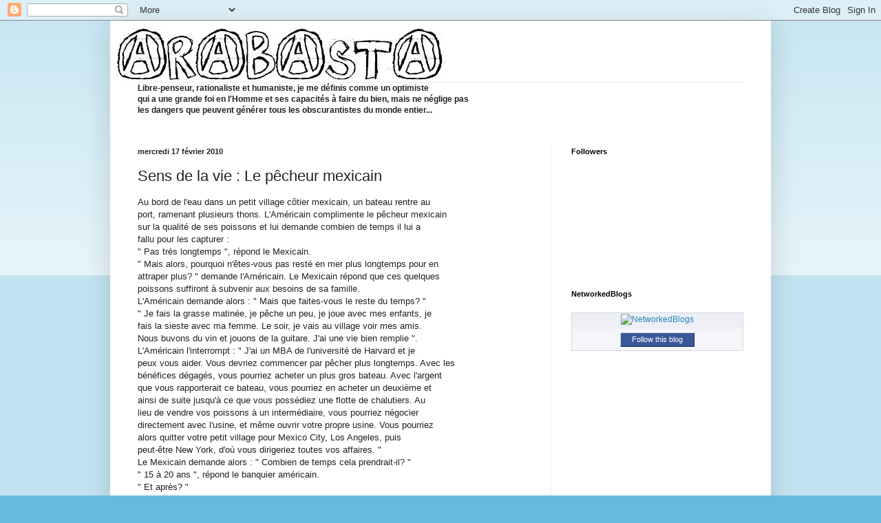

--- FILE ---
content_type: text/html; charset=UTF-8
request_url: https://arabasta1.blogspot.com/2010/02/sens-de-la-vie-le-pecheur-mexicain.html
body_size: 17701
content:
<!DOCTYPE html>
<html class='v2' dir='ltr' lang='fr'>
<head>
<link href='https://www.blogger.com/static/v1/widgets/335934321-css_bundle_v2.css' rel='stylesheet' type='text/css'/>
<meta content='width=1100' name='viewport'/>
<meta content='text/html; charset=UTF-8' http-equiv='Content-Type'/>
<meta content='blogger' name='generator'/>
<link href='https://arabasta1.blogspot.com/favicon.ico' rel='icon' type='image/x-icon'/>
<link href='http://arabasta1.blogspot.com/2010/02/sens-de-la-vie-le-pecheur-mexicain.html' rel='canonical'/>
<link rel="alternate" type="application/atom+xml" title="Arabasta - Atom" href="https://arabasta1.blogspot.com/feeds/posts/default" />
<link rel="alternate" type="application/rss+xml" title="Arabasta - RSS" href="https://arabasta1.blogspot.com/feeds/posts/default?alt=rss" />
<link rel="service.post" type="application/atom+xml" title="Arabasta - Atom" href="https://www.blogger.com/feeds/1030569101257889651/posts/default" />

<link rel="alternate" type="application/atom+xml" title="Arabasta - Atom" href="https://arabasta1.blogspot.com/feeds/9073377089088096000/comments/default" />
<!--Can't find substitution for tag [blog.ieCssRetrofitLinks]-->
<meta content='http://arabasta1.blogspot.com/2010/02/sens-de-la-vie-le-pecheur-mexicain.html' property='og:url'/>
<meta content='Sens de la vie : Le pêcheur mexicain' property='og:title'/>
<meta content='Au bord de l&#39;eau dans un petit village côtier mexicain, un bateau rentre au  port, ramenant plusieurs thons. L&#39;Américain complimente le pêch...' property='og:description'/>
<title>Arabasta: Sens de la vie : Le pêcheur mexicain</title>
<style id='page-skin-1' type='text/css'><!--
/*
-----------------------------------------------
Blogger Template Style
Name:     Simple
Designer: Blogger
URL:      www.blogger.com
----------------------------------------------- */
/* Content
----------------------------------------------- */
body {
font: normal normal 12px Arial, Tahoma, Helvetica, FreeSans, sans-serif;
color: #222222;
background: #66bbdd none repeat scroll top left;
padding: 0 40px 40px 40px;
}
html body .region-inner {
min-width: 0;
max-width: 100%;
width: auto;
}
h2 {
font-size: 22px;
}
a:link {
text-decoration:none;
color: #2288bb;
}
a:visited {
text-decoration:none;
color: #888888;
}
a:hover {
text-decoration:underline;
color: #33aaff;
}
.body-fauxcolumn-outer .fauxcolumn-inner {
background: transparent url(https://resources.blogblog.com/blogblog/data/1kt/simple/body_gradient_tile_light.png) repeat scroll top left;
_background-image: none;
}
.body-fauxcolumn-outer .cap-top {
position: absolute;
z-index: 1;
height: 400px;
width: 100%;
}
.body-fauxcolumn-outer .cap-top .cap-left {
width: 100%;
background: transparent url(https://resources.blogblog.com/blogblog/data/1kt/simple/gradients_light.png) repeat-x scroll top left;
_background-image: none;
}
.content-outer {
-moz-box-shadow: 0 0 40px rgba(0, 0, 0, .15);
-webkit-box-shadow: 0 0 5px rgba(0, 0, 0, .15);
-goog-ms-box-shadow: 0 0 10px #333333;
box-shadow: 0 0 40px rgba(0, 0, 0, .15);
margin-bottom: 1px;
}
.content-inner {
padding: 10px 10px;
}
.content-inner {
background-color: #ffffff;
}
/* Header
----------------------------------------------- */
.header-outer {
background: transparent none repeat-x scroll 0 -400px;
_background-image: none;
}
.Header h1 {
font: normal normal 60px Arial, Tahoma, Helvetica, FreeSans, sans-serif;
color: #3399bb;
text-shadow: -1px -1px 1px rgba(0, 0, 0, .2);
}
.Header h1 a {
color: #3399bb;
}
.Header .description {
font-size: 140%;
color: #777777;
}
.header-inner .Header .titlewrapper {
padding: 22px 30px;
}
.header-inner .Header .descriptionwrapper {
padding: 0 30px;
}
/* Tabs
----------------------------------------------- */
.tabs-inner .section:first-child {
border-top: 1px solid #eeeeee;
}
.tabs-inner .section:first-child ul {
margin-top: -1px;
border-top: 1px solid #eeeeee;
border-left: 0 solid #eeeeee;
border-right: 0 solid #eeeeee;
}
.tabs-inner .widget ul {
background: #f5f5f5 url(https://resources.blogblog.com/blogblog/data/1kt/simple/gradients_light.png) repeat-x scroll 0 -800px;
_background-image: none;
border-bottom: 1px solid #eeeeee;
margin-top: 0;
margin-left: -30px;
margin-right: -30px;
}
.tabs-inner .widget li a {
display: inline-block;
padding: .6em 1em;
font: normal normal 14px Arial, Tahoma, Helvetica, FreeSans, sans-serif;
color: #999999;
border-left: 1px solid #ffffff;
border-right: 1px solid #eeeeee;
}
.tabs-inner .widget li:first-child a {
border-left: none;
}
.tabs-inner .widget li.selected a, .tabs-inner .widget li a:hover {
color: #000000;
background-color: #eeeeee;
text-decoration: none;
}
/* Columns
----------------------------------------------- */
.main-outer {
border-top: 0 solid #eeeeee;
}
.fauxcolumn-left-outer .fauxcolumn-inner {
border-right: 1px solid #eeeeee;
}
.fauxcolumn-right-outer .fauxcolumn-inner {
border-left: 1px solid #eeeeee;
}
/* Headings
----------------------------------------------- */
div.widget > h2,
div.widget h2.title {
margin: 0 0 1em 0;
font: normal bold 11px Arial, Tahoma, Helvetica, FreeSans, sans-serif;
color: #000000;
}
/* Widgets
----------------------------------------------- */
.widget .zippy {
color: #999999;
text-shadow: 2px 2px 1px rgba(0, 0, 0, .1);
}
.widget .popular-posts ul {
list-style: none;
}
/* Posts
----------------------------------------------- */
h2.date-header {
font: normal bold 11px Arial, Tahoma, Helvetica, FreeSans, sans-serif;
}
.date-header span {
background-color: transparent;
color: #222222;
padding: inherit;
letter-spacing: inherit;
margin: inherit;
}
.main-inner {
padding-top: 30px;
padding-bottom: 30px;
}
.main-inner .column-center-inner {
padding: 0 15px;
}
.main-inner .column-center-inner .section {
margin: 0 15px;
}
.post {
margin: 0 0 25px 0;
}
h3.post-title, .comments h4 {
font: normal normal 22px Arial, Tahoma, Helvetica, FreeSans, sans-serif;
margin: .75em 0 0;
}
.post-body {
font-size: 110%;
line-height: 1.4;
position: relative;
}
.post-body img, .post-body .tr-caption-container, .Profile img, .Image img,
.BlogList .item-thumbnail img {
padding: 2px;
background: #ffffff;
border: 1px solid #eeeeee;
-moz-box-shadow: 1px 1px 5px rgba(0, 0, 0, .1);
-webkit-box-shadow: 1px 1px 5px rgba(0, 0, 0, .1);
box-shadow: 1px 1px 5px rgba(0, 0, 0, .1);
}
.post-body img, .post-body .tr-caption-container {
padding: 5px;
}
.post-body .tr-caption-container {
color: #222222;
}
.post-body .tr-caption-container img {
padding: 0;
background: transparent;
border: none;
-moz-box-shadow: 0 0 0 rgba(0, 0, 0, .1);
-webkit-box-shadow: 0 0 0 rgba(0, 0, 0, .1);
box-shadow: 0 0 0 rgba(0, 0, 0, .1);
}
.post-header {
margin: 0 0 1.5em;
line-height: 1.6;
font-size: 90%;
}
.post-footer {
margin: 20px -2px 0;
padding: 5px 10px;
color: #666666;
background-color: #f9f9f9;
border-bottom: 1px solid #eeeeee;
line-height: 1.6;
font-size: 90%;
}
#comments .comment-author {
padding-top: 1.5em;
border-top: 1px solid #eeeeee;
background-position: 0 1.5em;
}
#comments .comment-author:first-child {
padding-top: 0;
border-top: none;
}
.avatar-image-container {
margin: .2em 0 0;
}
#comments .avatar-image-container img {
border: 1px solid #eeeeee;
}
/* Comments
----------------------------------------------- */
.comments .comments-content .icon.blog-author {
background-repeat: no-repeat;
background-image: url([data-uri]);
}
.comments .comments-content .loadmore a {
border-top: 1px solid #999999;
border-bottom: 1px solid #999999;
}
.comments .comment-thread.inline-thread {
background-color: #f9f9f9;
}
.comments .continue {
border-top: 2px solid #999999;
}
/* Accents
---------------------------------------------- */
.section-columns td.columns-cell {
border-left: 1px solid #eeeeee;
}
.blog-pager {
background: transparent none no-repeat scroll top center;
}
.blog-pager-older-link, .home-link,
.blog-pager-newer-link {
background-color: #ffffff;
padding: 5px;
}
.footer-outer {
border-top: 0 dashed #bbbbbb;
}
/* Mobile
----------------------------------------------- */
body.mobile  {
background-size: auto;
}
.mobile .body-fauxcolumn-outer {
background: transparent none repeat scroll top left;
}
.mobile .body-fauxcolumn-outer .cap-top {
background-size: 100% auto;
}
.mobile .content-outer {
-webkit-box-shadow: 0 0 3px rgba(0, 0, 0, .15);
box-shadow: 0 0 3px rgba(0, 0, 0, .15);
}
.mobile .tabs-inner .widget ul {
margin-left: 0;
margin-right: 0;
}
.mobile .post {
margin: 0;
}
.mobile .main-inner .column-center-inner .section {
margin: 0;
}
.mobile .date-header span {
padding: 0.1em 10px;
margin: 0 -10px;
}
.mobile h3.post-title {
margin: 0;
}
.mobile .blog-pager {
background: transparent none no-repeat scroll top center;
}
.mobile .footer-outer {
border-top: none;
}
.mobile .main-inner, .mobile .footer-inner {
background-color: #ffffff;
}
.mobile-index-contents {
color: #222222;
}
.mobile-link-button {
background-color: #2288bb;
}
.mobile-link-button a:link, .mobile-link-button a:visited {
color: #ffffff;
}
.mobile .tabs-inner .section:first-child {
border-top: none;
}
.mobile .tabs-inner .PageList .widget-content {
background-color: #eeeeee;
color: #000000;
border-top: 1px solid #eeeeee;
border-bottom: 1px solid #eeeeee;
}
.mobile .tabs-inner .PageList .widget-content .pagelist-arrow {
border-left: 1px solid #eeeeee;
}

--></style>
<style id='template-skin-1' type='text/css'><!--
body {
min-width: 960px;
}
.content-outer, .content-fauxcolumn-outer, .region-inner {
min-width: 960px;
max-width: 960px;
_width: 960px;
}
.main-inner .columns {
padding-left: 0;
padding-right: 310px;
}
.main-inner .fauxcolumn-center-outer {
left: 0;
right: 310px;
/* IE6 does not respect left and right together */
_width: expression(this.parentNode.offsetWidth -
parseInt("0") -
parseInt("310px") + 'px');
}
.main-inner .fauxcolumn-left-outer {
width: 0;
}
.main-inner .fauxcolumn-right-outer {
width: 310px;
}
.main-inner .column-left-outer {
width: 0;
right: 100%;
margin-left: -0;
}
.main-inner .column-right-outer {
width: 310px;
margin-right: -310px;
}
#layout {
min-width: 0;
}
#layout .content-outer {
min-width: 0;
width: 800px;
}
#layout .region-inner {
min-width: 0;
width: auto;
}
body#layout div.add_widget {
padding: 8px;
}
body#layout div.add_widget a {
margin-left: 32px;
}
--></style>
<link href='https://www.blogger.com/dyn-css/authorization.css?targetBlogID=1030569101257889651&amp;zx=83a6149f-a552-4464-a6fd-08afcd64521e' media='none' onload='if(media!=&#39;all&#39;)media=&#39;all&#39;' rel='stylesheet'/><noscript><link href='https://www.blogger.com/dyn-css/authorization.css?targetBlogID=1030569101257889651&amp;zx=83a6149f-a552-4464-a6fd-08afcd64521e' rel='stylesheet'/></noscript>
<meta name='google-adsense-platform-account' content='ca-host-pub-1556223355139109'/>
<meta name='google-adsense-platform-domain' content='blogspot.com'/>

</head>
<body class='loading variant-pale'>
<div class='navbar section' id='navbar' name='Navbar'><div class='widget Navbar' data-version='1' id='Navbar1'><script type="text/javascript">
    function setAttributeOnload(object, attribute, val) {
      if(window.addEventListener) {
        window.addEventListener('load',
          function(){ object[attribute] = val; }, false);
      } else {
        window.attachEvent('onload', function(){ object[attribute] = val; });
      }
    }
  </script>
<div id="navbar-iframe-container"></div>
<script type="text/javascript" src="https://apis.google.com/js/platform.js"></script>
<script type="text/javascript">
      gapi.load("gapi.iframes:gapi.iframes.style.bubble", function() {
        if (gapi.iframes && gapi.iframes.getContext) {
          gapi.iframes.getContext().openChild({
              url: 'https://www.blogger.com/navbar/1030569101257889651?po\x3d9073377089088096000\x26origin\x3dhttps://arabasta1.blogspot.com',
              where: document.getElementById("navbar-iframe-container"),
              id: "navbar-iframe"
          });
        }
      });
    </script><script type="text/javascript">
(function() {
var script = document.createElement('script');
script.type = 'text/javascript';
script.src = '//pagead2.googlesyndication.com/pagead/js/google_top_exp.js';
var head = document.getElementsByTagName('head')[0];
if (head) {
head.appendChild(script);
}})();
</script>
</div></div>
<div class='body-fauxcolumns'>
<div class='fauxcolumn-outer body-fauxcolumn-outer'>
<div class='cap-top'>
<div class='cap-left'></div>
<div class='cap-right'></div>
</div>
<div class='fauxborder-left'>
<div class='fauxborder-right'></div>
<div class='fauxcolumn-inner'>
</div>
</div>
<div class='cap-bottom'>
<div class='cap-left'></div>
<div class='cap-right'></div>
</div>
</div>
</div>
<div class='content'>
<div class='content-fauxcolumns'>
<div class='fauxcolumn-outer content-fauxcolumn-outer'>
<div class='cap-top'>
<div class='cap-left'></div>
<div class='cap-right'></div>
</div>
<div class='fauxborder-left'>
<div class='fauxborder-right'></div>
<div class='fauxcolumn-inner'>
</div>
</div>
<div class='cap-bottom'>
<div class='cap-left'></div>
<div class='cap-right'></div>
</div>
</div>
</div>
<div class='content-outer'>
<div class='content-cap-top cap-top'>
<div class='cap-left'></div>
<div class='cap-right'></div>
</div>
<div class='fauxborder-left content-fauxborder-left'>
<div class='fauxborder-right content-fauxborder-right'></div>
<div class='content-inner'>
<header>
<div class='header-outer'>
<div class='header-cap-top cap-top'>
<div class='cap-left'></div>
<div class='cap-right'></div>
</div>
<div class='fauxborder-left header-fauxborder-left'>
<div class='fauxborder-right header-fauxborder-right'></div>
<div class='region-inner header-inner'>
<div class='header section' id='header' name='En-tête'><div class='widget Header' data-version='1' id='Header1'>
<div id='header-inner'>
<a href='https://arabasta1.blogspot.com/' style='display: block'>
<img alt='Arabasta' height='79px; ' id='Header1_headerimg' src='https://blogger.googleusercontent.com/img/b/R29vZ2xl/AVvXsEiTz3a9KEhL0aHcC2TRSXtNFsGT6ZXon0aFKEb-lRnMTL570epqYLKPcT6I0M_e3sKDubqgazMbIO8WkT6ryszMvJfxvLGTksCVH9Qp4jkVqBF0qlbCgdTnh_K0x2OP-ikPs6BkG3d0ql_U/s1600/babasta.jpg' style='display: block' width='477px; '/>
</a>
</div>
</div></div>
</div>
</div>
<div class='header-cap-bottom cap-bottom'>
<div class='cap-left'></div>
<div class='cap-right'></div>
</div>
</div>
</header>
<div class='tabs-outer'>
<div class='tabs-cap-top cap-top'>
<div class='cap-left'></div>
<div class='cap-right'></div>
</div>
<div class='fauxborder-left tabs-fauxborder-left'>
<div class='fauxborder-right tabs-fauxborder-right'></div>
<div class='region-inner tabs-inner'>
<div class='tabs section' id='crosscol' name='Toutes les colonnes'><div class='widget Text' data-version='1' id='Text1'>
<div class='widget-content'>
<span style="font-weight: bold;">Libre-penseur, rationaliste et humaniste, je me définis comme un optimiste<br/>qui a une grande foi en l'Homme et ses capacités à faire du bien, mais ne néglige pas<br/>les dangers que peuvent générer tous les obscurantistes du monde entier...<br/><br/></span>
</div>
<div class='clear'></div>
</div></div>
<div class='tabs no-items section' id='crosscol-overflow' name='Cross-Column 2'></div>
</div>
</div>
<div class='tabs-cap-bottom cap-bottom'>
<div class='cap-left'></div>
<div class='cap-right'></div>
</div>
</div>
<div class='main-outer'>
<div class='main-cap-top cap-top'>
<div class='cap-left'></div>
<div class='cap-right'></div>
</div>
<div class='fauxborder-left main-fauxborder-left'>
<div class='fauxborder-right main-fauxborder-right'></div>
<div class='region-inner main-inner'>
<div class='columns fauxcolumns'>
<div class='fauxcolumn-outer fauxcolumn-center-outer'>
<div class='cap-top'>
<div class='cap-left'></div>
<div class='cap-right'></div>
</div>
<div class='fauxborder-left'>
<div class='fauxborder-right'></div>
<div class='fauxcolumn-inner'>
</div>
</div>
<div class='cap-bottom'>
<div class='cap-left'></div>
<div class='cap-right'></div>
</div>
</div>
<div class='fauxcolumn-outer fauxcolumn-left-outer'>
<div class='cap-top'>
<div class='cap-left'></div>
<div class='cap-right'></div>
</div>
<div class='fauxborder-left'>
<div class='fauxborder-right'></div>
<div class='fauxcolumn-inner'>
</div>
</div>
<div class='cap-bottom'>
<div class='cap-left'></div>
<div class='cap-right'></div>
</div>
</div>
<div class='fauxcolumn-outer fauxcolumn-right-outer'>
<div class='cap-top'>
<div class='cap-left'></div>
<div class='cap-right'></div>
</div>
<div class='fauxborder-left'>
<div class='fauxborder-right'></div>
<div class='fauxcolumn-inner'>
</div>
</div>
<div class='cap-bottom'>
<div class='cap-left'></div>
<div class='cap-right'></div>
</div>
</div>
<!-- corrects IE6 width calculation -->
<div class='columns-inner'>
<div class='column-center-outer'>
<div class='column-center-inner'>
<div class='main section' id='main' name='Principal'><div class='widget Blog' data-version='1' id='Blog1'>
<div class='blog-posts hfeed'>

          <div class="date-outer">
        
<h2 class='date-header'><span>mercredi 17 février 2010</span></h2>

          <div class="date-posts">
        
<div class='post-outer'>
<div class='post hentry'>
<a name='9073377089088096000'></a>
<h3 class='post-title entry-title'>
Sens de la vie : Le pêcheur mexicain
</h3>
<div class='post-header'>
<div class='post-header-line-1'><span class='post-comment-link'>
</span>
</div>
</div>
<div class='post-body entry-content'>
Au bord de l'eau dans un petit village côtier mexicain, un bateau rentre au <br />
port, ramenant plusieurs thons. L'Américain complimente le pêcheur mexicain <br />
sur la qualité de ses poissons et lui demande combien de temps il lui a <br />
fallu pour les capturer : <br />
" Pas très longtemps ", répond le Mexicain. <br />
" Mais alors, pourquoi n'êtes-vous pas resté en mer plus longtemps pour en <br />
attraper plus? " demande l'Américain. Le Mexicain répond que ces quelques <br />
poissons suffiront à subvenir aux besoins de sa famille. <br />
L'Américain demande alors : " Mais que faites-vous le reste du temps? " <br />
" Je fais la grasse matinée, je pêche un peu, je joue avec mes enfants, je <br />
fais la sieste avec ma femme. Le soir, je vais au village voir mes amis. <br />
Nous buvons du vin et jouons de la guitare. J'ai une vie bien remplie ". <br />
L'Américain l'interrompt : " J'ai un MBA de l'université de Harvard et je <br />
peux vous aider. Vous devriez commencer par pêcher plus longtemps. Avec les <br />
bénéfices dégagés, vous pourriez acheter un plus gros bateau. Avec l'argent <br />
que vous rapporterait ce bateau, vous pourriez en acheter un deuxième et <br />
ainsi de suite jusqu'à ce que vous possédiez une flotte de chalutiers. Au <br />
lieu de vendre vos poissons à un intermédiaire, vous pourriez négocier <br />
directement avec l'usine, et même ouvrir votre propre usine. Vous pourriez <br />
alors quitter votre petit village pour Mexico City,  Los Angeles, puis <br />
peut-être New York, d'où vous dirigeriez toutes vos affaires. " <br />
Le Mexicain demande alors : " Combien de temps cela prendrait-il? " <br />
" 15 à 20 ans ", répond le banquier américain. <br />
" Et après? " <br />
" Après, c'est là que ça devient intéressant ", répond l'Américain en riant. <br />
" Quand le moment sera venu, vous pourrez introduire votre société en bourse <br />
et vous gagnerez des millions ". <br />
" Des millions? Mais après? " <br />
" Après, vous pourrez prendre votre retraite, habiter dans un petit village <br />
côtier, faire la grasse matinée, jouer avec vos petits-enfants, pêcher un <br />
peu, faire la sieste avec votre femme et passer vos soirées à boire et à <br />
jouer de la guitare avec vos amis. "<br />
<br />
<div class="auteur">         auteur : anonyme        </div>
<iframe allowtransparency='true' frameborder='0' scrolling='no' src='http://www.facebook.com/plugins/like.php?href=https://arabasta1.blogspot.com/2010/02/sens-de-la-vie-le-pecheur-mexicain.html&layout=standard&show_faces=true&width=500&action=like&font=arial&colorscheme=light' style='border: medium none; height: 30px; overflow: hidden; width: 450px;'></iframe>
<div style='clear: both;'></div>
</div>
<div class='post-footer'>
<div class='post-footer-line post-footer-line-1'><span class='post-author vcard'>
Publié par
<span class='fn'>Arabasta</span>
</span>
<span class='post-timestamp'>
à
<a class='timestamp-link' href='https://arabasta1.blogspot.com/2010/02/sens-de-la-vie-le-pecheur-mexicain.html' rel='bookmark' title='permanent link'><abbr class='published' title='2010-02-17T03:01:00-08:00'>03:01</abbr></a>
</span>
<span class='post-icons'>
<span class='item-control blog-admin pid-1776659865'>
<a href='https://www.blogger.com/post-edit.g?blogID=1030569101257889651&postID=9073377089088096000&from=pencil' title='Modifier l&#39;article'>
<img alt='' class='icon-action' height='18' src='https://resources.blogblog.com/img/icon18_edit_allbkg.gif' width='18'/>
</a>
</span>
</span>
<span class='post-labels'>
Libellés :
<a href='https://arabasta1.blogspot.com/search/label/bonheur' rel='tag'>bonheur</a>,
<a href='https://arabasta1.blogspot.com/search/label/pens%C3%A9e' rel='tag'>pensée</a>,
<a href='https://arabasta1.blogspot.com/search/label/vu%20sur%20le%20net' rel='tag'>vu sur le net</a>
</span>
<div class='post-share-buttons'>
<a class='goog-inline-block share-button sb-email' href='https://www.blogger.com/share-post.g?blogID=1030569101257889651&postID=9073377089088096000&target=email' target='_blank' title='Envoyer par e-mail'><span class='share-button-link-text'>Envoyer par e-mail</span></a><a class='goog-inline-block share-button sb-blog' href='https://www.blogger.com/share-post.g?blogID=1030569101257889651&postID=9073377089088096000&target=blog' onclick='window.open(this.href, "_blank", "height=270,width=475"); return false;' target='_blank' title='BlogThis!'><span class='share-button-link-text'>BlogThis!</span></a><a class='goog-inline-block share-button sb-twitter' href='https://www.blogger.com/share-post.g?blogID=1030569101257889651&postID=9073377089088096000&target=twitter' target='_blank' title='Partager sur X'><span class='share-button-link-text'>Partager sur X</span></a><a class='goog-inline-block share-button sb-facebook' href='https://www.blogger.com/share-post.g?blogID=1030569101257889651&postID=9073377089088096000&target=facebook' onclick='window.open(this.href, "_blank", "height=430,width=640"); return false;' target='_blank' title='Partager sur Facebook'><span class='share-button-link-text'>Partager sur Facebook</span></a><a class='goog-inline-block share-button sb-pinterest' href='https://www.blogger.com/share-post.g?blogID=1030569101257889651&postID=9073377089088096000&target=pinterest' target='_blank' title='Partager sur Pinterest'><span class='share-button-link-text'>Partager sur Pinterest</span></a>
</div>
</div>
<div class='post-footer-line post-footer-line-2'><span class='reaction-buttons'>
</span>
</div>
<div class='post-footer-line post-footer-line-3'></div>
</div>
</div>
<div class='comments' id='comments'>
<a name='comments'></a>
<h4>5&#160;commentaires:</h4>
<div class='comments-content'>
<script async='async' src='' type='text/javascript'></script>
<script type='text/javascript'>
    (function() {
      var items = null;
      var msgs = null;
      var config = {};

// <![CDATA[
      var cursor = null;
      if (items && items.length > 0) {
        cursor = parseInt(items[items.length - 1].timestamp) + 1;
      }

      var bodyFromEntry = function(entry) {
        var text = (entry &&
                    ((entry.content && entry.content.$t) ||
                     (entry.summary && entry.summary.$t))) ||
            '';
        if (entry && entry.gd$extendedProperty) {
          for (var k in entry.gd$extendedProperty) {
            if (entry.gd$extendedProperty[k].name == 'blogger.contentRemoved') {
              return '<span class="deleted-comment">' + text + '</span>';
            }
          }
        }
        return text;
      }

      var parse = function(data) {
        cursor = null;
        var comments = [];
        if (data && data.feed && data.feed.entry) {
          for (var i = 0, entry; entry = data.feed.entry[i]; i++) {
            var comment = {};
            // comment ID, parsed out of the original id format
            var id = /blog-(\d+).post-(\d+)/.exec(entry.id.$t);
            comment.id = id ? id[2] : null;
            comment.body = bodyFromEntry(entry);
            comment.timestamp = Date.parse(entry.published.$t) + '';
            if (entry.author && entry.author.constructor === Array) {
              var auth = entry.author[0];
              if (auth) {
                comment.author = {
                  name: (auth.name ? auth.name.$t : undefined),
                  profileUrl: (auth.uri ? auth.uri.$t : undefined),
                  avatarUrl: (auth.gd$image ? auth.gd$image.src : undefined)
                };
              }
            }
            if (entry.link) {
              if (entry.link[2]) {
                comment.link = comment.permalink = entry.link[2].href;
              }
              if (entry.link[3]) {
                var pid = /.*comments\/default\/(\d+)\?.*/.exec(entry.link[3].href);
                if (pid && pid[1]) {
                  comment.parentId = pid[1];
                }
              }
            }
            comment.deleteclass = 'item-control blog-admin';
            if (entry.gd$extendedProperty) {
              for (var k in entry.gd$extendedProperty) {
                if (entry.gd$extendedProperty[k].name == 'blogger.itemClass') {
                  comment.deleteclass += ' ' + entry.gd$extendedProperty[k].value;
                } else if (entry.gd$extendedProperty[k].name == 'blogger.displayTime') {
                  comment.displayTime = entry.gd$extendedProperty[k].value;
                }
              }
            }
            comments.push(comment);
          }
        }
        return comments;
      };

      var paginator = function(callback) {
        if (hasMore()) {
          var url = config.feed + '?alt=json&v=2&orderby=published&reverse=false&max-results=50';
          if (cursor) {
            url += '&published-min=' + new Date(cursor).toISOString();
          }
          window.bloggercomments = function(data) {
            var parsed = parse(data);
            cursor = parsed.length < 50 ? null
                : parseInt(parsed[parsed.length - 1].timestamp) + 1
            callback(parsed);
            window.bloggercomments = null;
          }
          url += '&callback=bloggercomments';
          var script = document.createElement('script');
          script.type = 'text/javascript';
          script.src = url;
          document.getElementsByTagName('head')[0].appendChild(script);
        }
      };
      var hasMore = function() {
        return !!cursor;
      };
      var getMeta = function(key, comment) {
        if ('iswriter' == key) {
          var matches = !!comment.author
              && comment.author.name == config.authorName
              && comment.author.profileUrl == config.authorUrl;
          return matches ? 'true' : '';
        } else if ('deletelink' == key) {
          return config.baseUri + '/comment/delete/'
               + config.blogId + '/' + comment.id;
        } else if ('deleteclass' == key) {
          return comment.deleteclass;
        }
        return '';
      };

      var replybox = null;
      var replyUrlParts = null;
      var replyParent = undefined;

      var onReply = function(commentId, domId) {
        if (replybox == null) {
          // lazily cache replybox, and adjust to suit this style:
          replybox = document.getElementById('comment-editor');
          if (replybox != null) {
            replybox.height = '250px';
            replybox.style.display = 'block';
            replyUrlParts = replybox.src.split('#');
          }
        }
        if (replybox && (commentId !== replyParent)) {
          replybox.src = '';
          document.getElementById(domId).insertBefore(replybox, null);
          replybox.src = replyUrlParts[0]
              + (commentId ? '&parentID=' + commentId : '')
              + '#' + replyUrlParts[1];
          replyParent = commentId;
        }
      };

      var hash = (window.location.hash || '#').substring(1);
      var startThread, targetComment;
      if (/^comment-form_/.test(hash)) {
        startThread = hash.substring('comment-form_'.length);
      } else if (/^c[0-9]+$/.test(hash)) {
        targetComment = hash.substring(1);
      }

      // Configure commenting API:
      var configJso = {
        'maxDepth': config.maxThreadDepth
      };
      var provider = {
        'id': config.postId,
        'data': items,
        'loadNext': paginator,
        'hasMore': hasMore,
        'getMeta': getMeta,
        'onReply': onReply,
        'rendered': true,
        'initComment': targetComment,
        'initReplyThread': startThread,
        'config': configJso,
        'messages': msgs
      };

      var render = function() {
        if (window.goog && window.goog.comments) {
          var holder = document.getElementById('comment-holder');
          window.goog.comments.render(holder, provider);
        }
      };

      // render now, or queue to render when library loads:
      if (window.goog && window.goog.comments) {
        render();
      } else {
        window.goog = window.goog || {};
        window.goog.comments = window.goog.comments || {};
        window.goog.comments.loadQueue = window.goog.comments.loadQueue || [];
        window.goog.comments.loadQueue.push(render);
      }
    })();
// ]]>
  </script>
<div id='comment-holder'>
<div class="comment-thread toplevel-thread"><ol id="top-ra"><li class="comment" id="c7470116344926044588"><div class="avatar-image-container"><img src="//resources.blogblog.com/img/blank.gif" alt=""/></div><div class="comment-block"><div class="comment-header"><cite class="user"><a href="http://coeos.wordpress.com" rel="nofollow">coeos</a></cite><span class="icon user "></span><span class="datetime secondary-text"><a rel="nofollow" href="https://arabasta1.blogspot.com/2010/02/sens-de-la-vie-le-pecheur-mexicain.html?showComment=1266412641122#c7470116344926044588">mer. févr. 17, 05:17:00 AM 2010</a></span></div><p class="comment-content">Merci beaucoup pour l&#39;histoire. Tout est dit!</p><span class="comment-actions secondary-text"><a class="comment-reply" target="_self" data-comment-id="7470116344926044588">Répondre</a><span class="item-control blog-admin blog-admin pid-1064717918"><a target="_self" href="https://www.blogger.com/comment/delete/1030569101257889651/7470116344926044588">Supprimer</a></span></span></div><div class="comment-replies"><div id="c7470116344926044588-rt" class="comment-thread inline-thread hidden"><span class="thread-toggle thread-expanded"><span class="thread-arrow"></span><span class="thread-count"><a target="_self">Réponses</a></span></span><ol id="c7470116344926044588-ra" class="thread-chrome thread-expanded"><div></div><div id="c7470116344926044588-continue" class="continue"><a class="comment-reply" target="_self" data-comment-id="7470116344926044588">Répondre</a></div></ol></div></div><div class="comment-replybox-single" id="c7470116344926044588-ce"></div></li><li class="comment" id="c5502599564293812466"><div class="avatar-image-container"><img src="//blogger.googleusercontent.com/img/b/R29vZ2xl/AVvXsEikuaAaPNOu-ricQVJFzY_FYgYOrqWHkfYA4TwUXTGdsl18nWBYnO5jKunDiaRRnDppTlvS2Gx-SvetGO-SqVOOmXhtWRujocI9-RB9kGDvmy6PjGm5MM8UJfsUdboMKVo/s45-c/cigarette.jpg" alt=""/></div><div class="comment-block"><div class="comment-header"><cite class="user"><a href="https://www.blogger.com/profile/07160633614152983214" rel="nofollow">سيجارة</a></cite><span class="icon user "></span><span class="datetime secondary-text"><a rel="nofollow" href="https://arabasta1.blogspot.com/2010/02/sens-de-la-vie-le-pecheur-mexicain.html?showComment=1266421472792#c5502599564293812466">mer. févr. 17, 07:44:00 AM 2010</a></span></div><p class="comment-content">يتمثل&#1617;ل الإختلاف في معنى السعادة لدى الإنسان<br>بالنسبة للأمريكي السعادة في المال<br>بالنسبة للمكسيكي السعادة في الراحة واللهو و العائلة</p><span class="comment-actions secondary-text"><a class="comment-reply" target="_self" data-comment-id="5502599564293812466">Répondre</a><span class="item-control blog-admin blog-admin pid-161085681"><a target="_self" href="https://www.blogger.com/comment/delete/1030569101257889651/5502599564293812466">Supprimer</a></span></span></div><div class="comment-replies"><div id="c5502599564293812466-rt" class="comment-thread inline-thread hidden"><span class="thread-toggle thread-expanded"><span class="thread-arrow"></span><span class="thread-count"><a target="_self">Réponses</a></span></span><ol id="c5502599564293812466-ra" class="thread-chrome thread-expanded"><div></div><div id="c5502599564293812466-continue" class="continue"><a class="comment-reply" target="_self" data-comment-id="5502599564293812466">Répondre</a></div></ol></div></div><div class="comment-replybox-single" id="c5502599564293812466-ce"></div></li><li class="comment" id="c5600384874514916707"><div class="avatar-image-container"><img src="//blogger.googleusercontent.com/img/b/R29vZ2xl/AVvXsEjSDaX4HCqVCvlz1PmbBToY3F_PczQkBZfuFt4nfg8ZdSN_srrNHKotAscdIx5u6SYRKLYQMvg2RH-zaIfL7rg6VoltBg0izT5nNidL5fvV85YeKdVfsR6qtzFNe0wbnw/s45-c/rty3.JPG" alt=""/></div><div class="comment-block"><div class="comment-header"><cite class="user"><a href="https://www.blogger.com/profile/08064344995883406121" rel="nofollow">Mayday</a></cite><span class="icon user "></span><span class="datetime secondary-text"><a rel="nofollow" href="https://arabasta1.blogspot.com/2010/02/sens-de-la-vie-le-pecheur-mexicain.html?showComment=1266919573794#c5600384874514916707">mar. févr. 23, 02:06:00 AM 2010</a></span></div><p class="comment-content">La boucle est bouclée. Mais, comme je dis toujours: pourquoi faire simple quand on peut faire compliqué?? par peur du vide peut-être..?</p><span class="comment-actions secondary-text"><a class="comment-reply" target="_self" data-comment-id="5600384874514916707">Répondre</a><span class="item-control blog-admin blog-admin pid-1498845111"><a target="_self" href="https://www.blogger.com/comment/delete/1030569101257889651/5600384874514916707">Supprimer</a></span></span></div><div class="comment-replies"><div id="c5600384874514916707-rt" class="comment-thread inline-thread hidden"><span class="thread-toggle thread-expanded"><span class="thread-arrow"></span><span class="thread-count"><a target="_self">Réponses</a></span></span><ol id="c5600384874514916707-ra" class="thread-chrome thread-expanded"><div></div><div id="c5600384874514916707-continue" class="continue"><a class="comment-reply" target="_self" data-comment-id="5600384874514916707">Répondre</a></div></ol></div></div><div class="comment-replybox-single" id="c5600384874514916707-ce"></div></li><li class="comment" id="c2657253712821306833"><div class="avatar-image-container"><img src="//blogger.googleusercontent.com/img/b/R29vZ2xl/AVvXsEjSDaX4HCqVCvlz1PmbBToY3F_PczQkBZfuFt4nfg8ZdSN_srrNHKotAscdIx5u6SYRKLYQMvg2RH-zaIfL7rg6VoltBg0izT5nNidL5fvV85YeKdVfsR6qtzFNe0wbnw/s45-c/rty3.JPG" alt=""/></div><div class="comment-block"><div class="comment-header"><cite class="user"><a href="https://www.blogger.com/profile/08064344995883406121" rel="nofollow">Mayday</a></cite><span class="icon user "></span><span class="datetime secondary-text"><a rel="nofollow" href="https://arabasta1.blogspot.com/2010/02/sens-de-la-vie-le-pecheur-mexicain.html?showComment=1266921241956#c2657253712821306833">mar. févr. 23, 02:34:00 AM 2010</a></span></div><p class="comment-content">Voila l&#39;histoire illustrée avec de très belles images: http://www.facebook.com/video/video.php?v=126276440299</p><span class="comment-actions secondary-text"><a class="comment-reply" target="_self" data-comment-id="2657253712821306833">Répondre</a><span class="item-control blog-admin blog-admin pid-1498845111"><a target="_self" href="https://www.blogger.com/comment/delete/1030569101257889651/2657253712821306833">Supprimer</a></span></span></div><div class="comment-replies"><div id="c2657253712821306833-rt" class="comment-thread inline-thread hidden"><span class="thread-toggle thread-expanded"><span class="thread-arrow"></span><span class="thread-count"><a target="_self">Réponses</a></span></span><ol id="c2657253712821306833-ra" class="thread-chrome thread-expanded"><div></div><div id="c2657253712821306833-continue" class="continue"><a class="comment-reply" target="_self" data-comment-id="2657253712821306833">Répondre</a></div></ol></div></div><div class="comment-replybox-single" id="c2657253712821306833-ce"></div></li><li class="comment" id="c7349020483419144669"><div class="avatar-image-container"><img src="//blogger.googleusercontent.com/img/b/R29vZ2xl/AVvXsEj7VEWwF7wS0dlrFUdLVF2j0YzZGmGnFopdudxFHTaUze7R6WjoK9DB-0CUlYnfruBp-tuqo5l6iHjwk78ZKosKA_1KR2EgWQfoSvxK3G5SypeZ9PSdY9LcPpwi3vaLAZo/s45-c/milka.jpg" alt=""/></div><div class="comment-block"><div class="comment-header"><cite class="user"><a href="https://www.blogger.com/profile/10692899762915210055" rel="nofollow">Arabasta</a></cite><span class="icon user blog-author"></span><span class="datetime secondary-text"><a rel="nofollow" href="https://arabasta1.blogspot.com/2010/02/sens-de-la-vie-le-pecheur-mexicain.html?showComment=1267225685013#c7349020483419144669">ven. févr. 26, 03:08:00 PM 2010</a></span></div><p class="comment-content">@ Cigar : non, le ricain aussi cherche le bonheur familial, mais il doit passer par l&#39;argent pour se sentir satisfait..<br>@ Mayday : une chose est sure: atteindre son objectif ultime sans sa vie n&#39;a rien de rassurant, c&#39;est même angoissant parfois...</p><span class="comment-actions secondary-text"><a class="comment-reply" target="_self" data-comment-id="7349020483419144669">Répondre</a><span class="item-control blog-admin blog-admin pid-1776659865"><a target="_self" href="https://www.blogger.com/comment/delete/1030569101257889651/7349020483419144669">Supprimer</a></span></span></div><div class="comment-replies"><div id="c7349020483419144669-rt" class="comment-thread inline-thread hidden"><span class="thread-toggle thread-expanded"><span class="thread-arrow"></span><span class="thread-count"><a target="_self">Réponses</a></span></span><ol id="c7349020483419144669-ra" class="thread-chrome thread-expanded"><div></div><div id="c7349020483419144669-continue" class="continue"><a class="comment-reply" target="_self" data-comment-id="7349020483419144669">Répondre</a></div></ol></div></div><div class="comment-replybox-single" id="c7349020483419144669-ce"></div></li></ol><div id="top-continue" class="continue"><a class="comment-reply" target="_self">Ajouter un commentaire</a></div><div class="comment-replybox-thread" id="top-ce"></div><div class="loadmore hidden" data-post-id="9073377089088096000"><a target="_self">Charger la suite...</a></div></div>
</div>
</div>
<p class='comment-footer'>
<div class='comment-form'>
<a name='comment-form'></a>
<p>قبل ما تعلق على التدوينة تعمل مزية ترح&#1617;م على روح الشهداء و أشكر الثورة المباركة اللي خلاتك تنجم تكتب أش تحب منغير ما تبدى تتلفت وراك شكون قاعد يقرالك&#1548; تذكر زادة اللي كان أنا نسكت و إنت تسكت البلاد تعاود تدخل في حيط&#1548; لذا عب&#1617;ر أختي/خويا بكل حرية و بكل مسؤولية</p>
<a href='https://www.blogger.com/comment/frame/1030569101257889651?po=9073377089088096000&hl=fr&saa=85391&origin=https://arabasta1.blogspot.com' id='comment-editor-src'></a>
<iframe allowtransparency='true' class='blogger-iframe-colorize blogger-comment-from-post' frameborder='0' height='410px' id='comment-editor' name='comment-editor' src='' width='100%'></iframe>
<script src='https://www.blogger.com/static/v1/jsbin/2830521187-comment_from_post_iframe.js' type='text/javascript'></script>
<script type='text/javascript'>
      BLOG_CMT_createIframe('https://www.blogger.com/rpc_relay.html');
    </script>
</div>
</p>
<div id='backlinks-container'>
<div id='Blog1_backlinks-container'>
</div>
</div>
</div>
</div>

        </div></div>
      
</div>
<div class='blog-pager' id='blog-pager'>
<span id='blog-pager-newer-link'>
<a class='blog-pager-newer-link' href='https://arabasta1.blogspot.com/2010/02/search-for-commun-ground-my-point-of.html' id='Blog1_blog-pager-newer-link' title='Article plus récent'>Article plus récent</a>
</span>
<span id='blog-pager-older-link'>
<a class='blog-pager-older-link' href='https://arabasta1.blogspot.com/2010/02/nessma-tv-vs-tunisia-tv7.html' id='Blog1_blog-pager-older-link' title='Article plus ancien'>Article plus ancien</a>
</span>
<a class='home-link' href='https://arabasta1.blogspot.com/'>Accueil</a>
</div>
<div class='clear'></div>
<div class='post-feeds'>
<div class='feed-links'>
Inscription à :
<a class='feed-link' href='https://arabasta1.blogspot.com/feeds/9073377089088096000/comments/default' target='_blank' type='application/atom+xml'>Publier les commentaires (Atom)</a>
</div>
</div>
</div></div>
</div>
</div>
<div class='column-left-outer'>
<div class='column-left-inner'>
<aside>
</aside>
</div>
</div>
<div class='column-right-outer'>
<div class='column-right-inner'>
<aside>
<div class='sidebar section' id='sidebar-right-1'><div class='widget Followers' data-version='1' id='Followers1'>
<h2 class='title'>Followers</h2>
<div class='widget-content'>
<div id='Followers1-wrapper'>
<div style='margin-right:2px;'>
<div><script type="text/javascript" src="https://apis.google.com/js/platform.js"></script>
<div id="followers-iframe-container"></div>
<script type="text/javascript">
    window.followersIframe = null;
    function followersIframeOpen(url) {
      gapi.load("gapi.iframes", function() {
        if (gapi.iframes && gapi.iframes.getContext) {
          window.followersIframe = gapi.iframes.getContext().openChild({
            url: url,
            where: document.getElementById("followers-iframe-container"),
            messageHandlersFilter: gapi.iframes.CROSS_ORIGIN_IFRAMES_FILTER,
            messageHandlers: {
              '_ready': function(obj) {
                window.followersIframe.getIframeEl().height = obj.height;
              },
              'reset': function() {
                window.followersIframe.close();
                followersIframeOpen("https://www.blogger.com/followers/frame/1030569101257889651?colors\x3dCgt0cmFuc3BhcmVudBILdHJhbnNwYXJlbnQaByMyMjIyMjIiByMyMjg4YmIqByNmZmZmZmYyByMwMDAwMDA6ByMyMjIyMjJCByMyMjg4YmJKByM5OTk5OTlSByMyMjg4YmJaC3RyYW5zcGFyZW50\x26pageSize\x3d21\x26hl\x3dfr\x26origin\x3dhttps://arabasta1.blogspot.com");
              },
              'open': function(url) {
                window.followersIframe.close();
                followersIframeOpen(url);
              }
            }
          });
        }
      });
    }
    followersIframeOpen("https://www.blogger.com/followers/frame/1030569101257889651?colors\x3dCgt0cmFuc3BhcmVudBILdHJhbnNwYXJlbnQaByMyMjIyMjIiByMyMjg4YmIqByNmZmZmZmYyByMwMDAwMDA6ByMyMjIyMjJCByMyMjg4YmJKByM5OTk5OTlSByMyMjg4YmJaC3RyYW5zcGFyZW50\x26pageSize\x3d21\x26hl\x3dfr\x26origin\x3dhttps://arabasta1.blogspot.com");
  </script></div>
</div>
</div>
<div class='clear'></div>
</div>
</div><div class='widget HTML' data-version='1' id='HTML1'>
<h2 class='title'>NetworkedBlogs</h2>
<div class='widget-content'>
<div id='networkedblogs_nwidget_container' style='height:360px;padding-top:10px;'><div id='networkedblogs_nwidget_above'></div><div id='networkedblogs_nwidget_widget' style="border:1px solid #D1D7DF;background-color:#F5F6F9;margin:0px auto;"><div id="networkedblogs_nwidget_logo" style="padding:1px;margin:0px;background-color:#edeff4;text-align:center;height:21px;"><a href="http://networkedblogs.com/" target="_blank" title="NetworkedBlogs"><img style="border: none;" src="https://lh3.googleusercontent.com/blogger_img_proxy/AEn0k_spYBwR-ggvf9hKNBFYuID3Des1ELAmfrw3OGCgVqg6f3LLWgaJrjipmZyD-yA9EHqcEM094rVzeMfXi6oeeF35esYFExLczALeOmkhNLGhGCGcOQcihb9Xwa9vO8dyUR4=s0-d" title="NetworkedBlogs"></a></div><div id="networkedblogs_nwidget_body" style="text-align: center;"></div><div id="networkedblogs_nwidget_follow" style="padding:5px;"><a style="display:block;line-height:100%;width:90px;margin:0px auto;padding:4px 8px;text-align:center;background-color:#3b5998;border:1px solid #D9DFEA;border-bottom-color:#0e1f5b;border-right-color:#0e1f5b;color:#FFFFFF;font-family:'lucida grande',tahoma,verdana,arial,sans-serif;font-size:11px;text-decoration:none;" href="http://networkedblogs.com/blog/arabasta/?ahash=a54ecb63b269235c94170df5197491d0">Follow this blog</a></div></div><div id='networkedblogs_nwidget_below'></div></div><script type="text/javascript"><!--
if(typeof(networkedblogs)=="undefined"){networkedblogs = {};networkedblogs.blogId=248445;networkedblogs.shortName="arabasta";}
--></script><script src="//nwidget.networkedblogs.com/getnetworkwidget?bid=248445" type="text/javascript"></script>
</div>
<div class='clear'></div>
</div><div class='widget HTML' data-version='1' id='HTML3'>
<h2 class='title'>Twitter</h2>
<div class='widget-content'>
<script src="//widgets.twimg.com/j/2/widget.js"></script>
<script>
new TWTR.Widget({
  version: 2,
  type: 'profile',
  rpp: 4,
  interval: 6000,
  width: 'auto',
  height: 300,
  theme: {
    shell: {
      background: '#333333',
      color: '#ffffff'
    },
    tweets: {
      background: '#000000',
      color: '#ffffff',
      links: '#4aed05'
    }
  },
  features: {
    scrollbar: false,
    loop: false,
    live: false,
    hashtags: true,
    timestamp: true,
    avatars: false,
    behavior: 'all'
  }
}).render().setUser('Arabasta1').start();
</script>
</div>
<div class='clear'></div>
</div></div>
<table border='0' cellpadding='0' cellspacing='0' class='section-columns columns-2'>
<tbody>
<tr>
<td class='first columns-cell'>
<div class='sidebar section' id='sidebar-right-2-1'><div class='widget BlogList' data-version='1' id='BlogList1'>
<h2 class='title'>Ma liste de blogs</h2>
<div class='widget-content'>
<div class='blog-list-container' id='BlogList1_container'>
<ul id='BlogList1_blogs'>
<li style='display: block;'>
<div class='blog-icon'>
<img data-lateloadsrc='https://lh3.googleusercontent.com/blogger_img_proxy/AEn0k_vSWPc6O7Am8ti7ub0yyMhaNmMG5EsYkk0tx0FB8lxSvvklAokAbREQ81Lu4Zxj9aSP4nBPxQcLMSl-bNJMLmdT3e9W3fiW18yzjOXT=s16-w16-h16' height='16' width='16'/>
</div>
<div class='blog-content'>
<div class='blog-title'>
<a href='http://zizirider.blogspot.com/' target='_blank'>
Les élucubrations de Zizirider</a>
</div>
<div class='item-content'>
<span class='item-title'>
<a href='http://zizirider.blogspot.com/2015/05/le-mot-nik-dans-la-langue-tunisienne.html' target='_blank'>
Le mot "nik" dans la langue Tunisienne ....
</a>
</span>
<div class='item-time'>
Il y a 10&#160;ans
</div>
</div>
</div>
<div style='clear: both;'></div>
</li>
<li style='display: block;'>
<div class='blog-icon'>
<img data-lateloadsrc='https://lh3.googleusercontent.com/blogger_img_proxy/AEn0k_ug05TlKb2tR_1m29i3tm37RGGX-_vw8FqDveXRlhH51TgELSxkvfV7DVEEKNOpqbc1TE8FAXNp2tGYG7o8jDqIoNKcvLkh_iSiz2J4eloEUUw=s16-w16-h16' height='16' width='16'/>
</div>
<div class='blog-content'>
<div class='blog-title'>
<a href='http://myblog-wallada.blogspot.com/' target='_blank'>
Wallada</a>
</div>
<div class='item-content'>
<span class='item-title'>
<a href='http://myblog-wallada.blogspot.com/2014/02/blog-post.html' target='_blank'>
رحيـــــــــل
</a>
</span>
<div class='item-time'>
Il y a 11&#160;ans
</div>
</div>
</div>
<div style='clear: both;'></div>
</li>
<li style='display: block;'>
<div class='blog-icon'>
<img data-lateloadsrc='https://lh3.googleusercontent.com/blogger_img_proxy/AEn0k_tGnbw7b6KeHYfprFncThNA5DTGsZ9GeTEQ3KWD3MNZNTbsrHrbJiGtn8i0u3McL-qdFzgmyhwQ2x758uzIoDHnbHKq2WcYkJIIwv0_8nlgfiQ=s16-w16-h16' height='16' width='16'/>
</div>
<div class='blog-content'>
<div class='blog-title'>
<a href='http://carpediem-selim.blogspot.com/' target='_blank'>
Carpe Diem</a>
</div>
<div class='item-content'>
<span class='item-title'>
<a href='http://carpediem-selim.blogspot.com/2013/07/lesprit-de-ramadan.html' target='_blank'>
L'esprit de Ramadan
</a>
</span>
<div class='item-time'>
Il y a 12&#160;ans
</div>
</div>
</div>
<div style='clear: both;'></div>
</li>
<li style='display: block;'>
<div class='blog-icon'>
<img data-lateloadsrc='https://lh3.googleusercontent.com/blogger_img_proxy/AEn0k_u3kRgqlOG7kfuoXsecTW4LP2AihPHBnwHiVEXZ5hb5U4hJ5rZ3AnCQYF1b8sahnRrirTuHw_DtOXcTBPKhcdR5nC--aQJr98SrD-kl_2n6=s16-w16-h16' height='16' width='16'/>
</div>
<div class='blog-content'>
<div class='blog-title'>
<a href='http://fatmaarabicca.blogspot.com/' target='_blank'>
ارابيكا</a>
</div>
<div class='item-content'>
<span class='item-title'>
<a href='http://fatmaarabicca.blogspot.com/2013/03/blog-post.html' target='_blank'>
عادل الخزري
</a>
</span>
<div class='item-time'>
Il y a 12&#160;ans
</div>
</div>
</div>
<div style='clear: both;'></div>
</li>
<li style='display: block;'>
<div class='blog-icon'>
<img data-lateloadsrc='https://lh3.googleusercontent.com/blogger_img_proxy/AEn0k_v_994A-9fWzfQ-HTw1U0J02nbtoIHTYFo4babMhnIoscgdAGT7LmdL4jhLefqPBO8qifIyB9JrS5_26cQMyM3jxaA9CRhCyq0DFoJ0KxxfQ5_Sww=s16-w16-h16' height='16' width='16'/>
</div>
<div class='blog-content'>
<div class='blog-title'>
<a href='http://unconsciousness2.blogspot.com/' target='_blank'>
Unconsciousness 2</a>
</div>
<div class='item-content'>
<span class='item-title'>
<a href='http://unconsciousness2.blogspot.com/2011/06/blog-post.html' target='_blank'>
ثوري
</a>
</span>
<div class='item-time'>
Il y a 14&#160;ans
</div>
</div>
</div>
<div style='clear: both;'></div>
</li>
<li style='display: block;'>
<div class='blog-icon'>
<img data-lateloadsrc='https://lh3.googleusercontent.com/blogger_img_proxy/AEn0k_v8VTUvawEHu_nQFpn6mymkgHvJJx5NMnxBlYox93nq_aN3Ry1DZb98ROD8bS8_mkIULS4gTl8b7kDzIc26fqzLCW8xPgEpg_PMPc4=s16-w16-h16' height='16' width='16'/>
</div>
<div class='blog-content'>
<div class='blog-title'>
<a href='http://bougoffa.blogspot.com/' target='_blank'>
بقلة ليها</a>
</div>
<div class='item-content'>
<span class='item-title'>
<a href='http://bougoffa.blogspot.com/2010/05/yacht-en-pleine-autoroute-dinformations.html' target='_blank'>
Yacht en pleine Autoroute d'Informations
</a>
</span>
<div class='item-time'>
Il y a 15&#160;ans
</div>
</div>
</div>
<div style='clear: both;'></div>
</li>
<li style='display: block;'>
<div class='blog-icon'>
<img data-lateloadsrc='https://lh3.googleusercontent.com/blogger_img_proxy/AEn0k_v0glxCEbUJeaAdNO-XF8uYdEbaUCydmT5eG66wYF6V_K_Vo_wPY_2eODQNBrvuj_3mMgjbZKy7CltJUoxWMiGm5wEwyK1IHDGRk5KT=s16-w16-h16' height='16' width='16'/>
</div>
<div class='blog-content'>
<div class='blog-title'>
<a href='http://stramgram.blogspot.com/feeds/posts/default' target='_blank'>
L'âme stram gram...</a>
</div>
<div class='item-content'>
<span class='item-title'>
<!--Can't find substitution for tag [item.itemTitle]-->
</span>
<div class='item-time'>
<!--Can't find substitution for tag [item.timePeriodSinceLastUpdate]-->
</div>
</div>
</div>
<div style='clear: both;'></div>
</li>
<li style='display: block;'>
<div class='blog-icon'>
<img data-lateloadsrc='https://lh3.googleusercontent.com/blogger_img_proxy/AEn0k_uJYBYMSoySxLBHfrEXGZj6upv9jjgbtc19digfCBrH8JF46j4iZUd-RuOl2d7GYhd04YHaCIVNSZTwhQSphCbtPmqn0OffFWoLU-g=s16-w16-h16' height='16' width='16'/>
</div>
<div class='blog-content'>
<div class='blog-title'>
<a href='http://hannoufm.blogspot.com/feeds/posts/default' target='_blank'>
Bonheur...</a>
</div>
<div class='item-content'>
<span class='item-title'>
<!--Can't find substitution for tag [item.itemTitle]-->
</span>
<div class='item-time'>
<!--Can't find substitution for tag [item.timePeriodSinceLastUpdate]-->
</div>
</div>
</div>
<div style='clear: both;'></div>
</li>
<li style='display: block;'>
<div class='blog-icon'>
<img data-lateloadsrc='https://lh3.googleusercontent.com/blogger_img_proxy/AEn0k_vsEchdcoayX38p6Y8HL68q_SxFMQ7M98OnN3kYElLznGA6vD1guPJkOG3J0PbMfA4eRTwWpX8dr5_74fbJNBhUNARhV8NahmQFd7F6WEFKoU7v-Yc=s16-w16-h16' height='16' width='16'/>
</div>
<div class='blog-content'>
<div class='blog-title'>
<a href='http://my-wine-in-silenc.blogspot.com/feeds/posts/default' target='_blank'>
My Wine In Silence</a>
</div>
<div class='item-content'>
<span class='item-title'>
<!--Can't find substitution for tag [item.itemTitle]-->
</span>
<div class='item-time'>
<!--Can't find substitution for tag [item.timePeriodSinceLastUpdate]-->
</div>
</div>
</div>
<div style='clear: both;'></div>
</li>
</ul>
<div class='clear'></div>
</div>
</div>
</div></div>
</td>
<td class='columns-cell'>
<div class='sidebar section' id='sidebar-right-2-2'><div class='widget BlogArchive' data-version='1' id='BlogArchive1'>
<h2>Archives</h2>
<div class='widget-content'>
<div id='ArchiveList'>
<div id='BlogArchive1_ArchiveList'>
<ul class='hierarchy'>
<li class='archivedate collapsed'>
<a class='toggle' href='javascript:void(0)'>
<span class='zippy'>

        &#9658;&#160;
      
</span>
</a>
<a class='post-count-link' href='https://arabasta1.blogspot.com/2013/'>
2013
</a>
<span class='post-count' dir='ltr'>(1)</span>
<ul class='hierarchy'>
<li class='archivedate collapsed'>
<a class='toggle' href='javascript:void(0)'>
<span class='zippy'>

        &#9658;&#160;
      
</span>
</a>
<a class='post-count-link' href='https://arabasta1.blogspot.com/2013/03/'>
mars
</a>
<span class='post-count' dir='ltr'>(1)</span>
</li>
</ul>
</li>
</ul>
<ul class='hierarchy'>
<li class='archivedate collapsed'>
<a class='toggle' href='javascript:void(0)'>
<span class='zippy'>

        &#9658;&#160;
      
</span>
</a>
<a class='post-count-link' href='https://arabasta1.blogspot.com/2012/'>
2012
</a>
<span class='post-count' dir='ltr'>(9)</span>
<ul class='hierarchy'>
<li class='archivedate collapsed'>
<a class='toggle' href='javascript:void(0)'>
<span class='zippy'>

        &#9658;&#160;
      
</span>
</a>
<a class='post-count-link' href='https://arabasta1.blogspot.com/2012/12/'>
décembre
</a>
<span class='post-count' dir='ltr'>(1)</span>
</li>
</ul>
<ul class='hierarchy'>
<li class='archivedate collapsed'>
<a class='toggle' href='javascript:void(0)'>
<span class='zippy'>

        &#9658;&#160;
      
</span>
</a>
<a class='post-count-link' href='https://arabasta1.blogspot.com/2012/11/'>
novembre
</a>
<span class='post-count' dir='ltr'>(1)</span>
</li>
</ul>
<ul class='hierarchy'>
<li class='archivedate collapsed'>
<a class='toggle' href='javascript:void(0)'>
<span class='zippy'>

        &#9658;&#160;
      
</span>
</a>
<a class='post-count-link' href='https://arabasta1.blogspot.com/2012/09/'>
septembre
</a>
<span class='post-count' dir='ltr'>(1)</span>
</li>
</ul>
<ul class='hierarchy'>
<li class='archivedate collapsed'>
<a class='toggle' href='javascript:void(0)'>
<span class='zippy'>

        &#9658;&#160;
      
</span>
</a>
<a class='post-count-link' href='https://arabasta1.blogspot.com/2012/08/'>
août
</a>
<span class='post-count' dir='ltr'>(1)</span>
</li>
</ul>
<ul class='hierarchy'>
<li class='archivedate collapsed'>
<a class='toggle' href='javascript:void(0)'>
<span class='zippy'>

        &#9658;&#160;
      
</span>
</a>
<a class='post-count-link' href='https://arabasta1.blogspot.com/2012/03/'>
mars
</a>
<span class='post-count' dir='ltr'>(1)</span>
</li>
</ul>
<ul class='hierarchy'>
<li class='archivedate collapsed'>
<a class='toggle' href='javascript:void(0)'>
<span class='zippy'>

        &#9658;&#160;
      
</span>
</a>
<a class='post-count-link' href='https://arabasta1.blogspot.com/2012/02/'>
février
</a>
<span class='post-count' dir='ltr'>(1)</span>
</li>
</ul>
<ul class='hierarchy'>
<li class='archivedate collapsed'>
<a class='toggle' href='javascript:void(0)'>
<span class='zippy'>

        &#9658;&#160;
      
</span>
</a>
<a class='post-count-link' href='https://arabasta1.blogspot.com/2012/01/'>
janvier
</a>
<span class='post-count' dir='ltr'>(3)</span>
</li>
</ul>
</li>
</ul>
<ul class='hierarchy'>
<li class='archivedate collapsed'>
<a class='toggle' href='javascript:void(0)'>
<span class='zippy'>

        &#9658;&#160;
      
</span>
</a>
<a class='post-count-link' href='https://arabasta1.blogspot.com/2011/'>
2011
</a>
<span class='post-count' dir='ltr'>(29)</span>
<ul class='hierarchy'>
<li class='archivedate collapsed'>
<a class='toggle' href='javascript:void(0)'>
<span class='zippy'>

        &#9658;&#160;
      
</span>
</a>
<a class='post-count-link' href='https://arabasta1.blogspot.com/2011/08/'>
août
</a>
<span class='post-count' dir='ltr'>(1)</span>
</li>
</ul>
<ul class='hierarchy'>
<li class='archivedate collapsed'>
<a class='toggle' href='javascript:void(0)'>
<span class='zippy'>

        &#9658;&#160;
      
</span>
</a>
<a class='post-count-link' href='https://arabasta1.blogspot.com/2011/07/'>
juillet
</a>
<span class='post-count' dir='ltr'>(3)</span>
</li>
</ul>
<ul class='hierarchy'>
<li class='archivedate collapsed'>
<a class='toggle' href='javascript:void(0)'>
<span class='zippy'>

        &#9658;&#160;
      
</span>
</a>
<a class='post-count-link' href='https://arabasta1.blogspot.com/2011/06/'>
juin
</a>
<span class='post-count' dir='ltr'>(1)</span>
</li>
</ul>
<ul class='hierarchy'>
<li class='archivedate collapsed'>
<a class='toggle' href='javascript:void(0)'>
<span class='zippy'>

        &#9658;&#160;
      
</span>
</a>
<a class='post-count-link' href='https://arabasta1.blogspot.com/2011/05/'>
mai
</a>
<span class='post-count' dir='ltr'>(2)</span>
</li>
</ul>
<ul class='hierarchy'>
<li class='archivedate collapsed'>
<a class='toggle' href='javascript:void(0)'>
<span class='zippy'>

        &#9658;&#160;
      
</span>
</a>
<a class='post-count-link' href='https://arabasta1.blogspot.com/2011/04/'>
avril
</a>
<span class='post-count' dir='ltr'>(5)</span>
</li>
</ul>
<ul class='hierarchy'>
<li class='archivedate collapsed'>
<a class='toggle' href='javascript:void(0)'>
<span class='zippy'>

        &#9658;&#160;
      
</span>
</a>
<a class='post-count-link' href='https://arabasta1.blogspot.com/2011/03/'>
mars
</a>
<span class='post-count' dir='ltr'>(3)</span>
</li>
</ul>
<ul class='hierarchy'>
<li class='archivedate collapsed'>
<a class='toggle' href='javascript:void(0)'>
<span class='zippy'>

        &#9658;&#160;
      
</span>
</a>
<a class='post-count-link' href='https://arabasta1.blogspot.com/2011/02/'>
février
</a>
<span class='post-count' dir='ltr'>(8)</span>
</li>
</ul>
<ul class='hierarchy'>
<li class='archivedate collapsed'>
<a class='toggle' href='javascript:void(0)'>
<span class='zippy'>

        &#9658;&#160;
      
</span>
</a>
<a class='post-count-link' href='https://arabasta1.blogspot.com/2011/01/'>
janvier
</a>
<span class='post-count' dir='ltr'>(6)</span>
</li>
</ul>
</li>
</ul>
<ul class='hierarchy'>
<li class='archivedate expanded'>
<a class='toggle' href='javascript:void(0)'>
<span class='zippy toggle-open'>

        &#9660;&#160;
      
</span>
</a>
<a class='post-count-link' href='https://arabasta1.blogspot.com/2010/'>
2010
</a>
<span class='post-count' dir='ltr'>(51)</span>
<ul class='hierarchy'>
<li class='archivedate collapsed'>
<a class='toggle' href='javascript:void(0)'>
<span class='zippy'>

        &#9658;&#160;
      
</span>
</a>
<a class='post-count-link' href='https://arabasta1.blogspot.com/2010/12/'>
décembre
</a>
<span class='post-count' dir='ltr'>(1)</span>
</li>
</ul>
<ul class='hierarchy'>
<li class='archivedate collapsed'>
<a class='toggle' href='javascript:void(0)'>
<span class='zippy'>

        &#9658;&#160;
      
</span>
</a>
<a class='post-count-link' href='https://arabasta1.blogspot.com/2010/11/'>
novembre
</a>
<span class='post-count' dir='ltr'>(3)</span>
</li>
</ul>
<ul class='hierarchy'>
<li class='archivedate collapsed'>
<a class='toggle' href='javascript:void(0)'>
<span class='zippy'>

        &#9658;&#160;
      
</span>
</a>
<a class='post-count-link' href='https://arabasta1.blogspot.com/2010/10/'>
octobre
</a>
<span class='post-count' dir='ltr'>(3)</span>
</li>
</ul>
<ul class='hierarchy'>
<li class='archivedate collapsed'>
<a class='toggle' href='javascript:void(0)'>
<span class='zippy'>

        &#9658;&#160;
      
</span>
</a>
<a class='post-count-link' href='https://arabasta1.blogspot.com/2010/09/'>
septembre
</a>
<span class='post-count' dir='ltr'>(3)</span>
</li>
</ul>
<ul class='hierarchy'>
<li class='archivedate collapsed'>
<a class='toggle' href='javascript:void(0)'>
<span class='zippy'>

        &#9658;&#160;
      
</span>
</a>
<a class='post-count-link' href='https://arabasta1.blogspot.com/2010/08/'>
août
</a>
<span class='post-count' dir='ltr'>(1)</span>
</li>
</ul>
<ul class='hierarchy'>
<li class='archivedate collapsed'>
<a class='toggle' href='javascript:void(0)'>
<span class='zippy'>

        &#9658;&#160;
      
</span>
</a>
<a class='post-count-link' href='https://arabasta1.blogspot.com/2010/06/'>
juin
</a>
<span class='post-count' dir='ltr'>(2)</span>
</li>
</ul>
<ul class='hierarchy'>
<li class='archivedate collapsed'>
<a class='toggle' href='javascript:void(0)'>
<span class='zippy'>

        &#9658;&#160;
      
</span>
</a>
<a class='post-count-link' href='https://arabasta1.blogspot.com/2010/05/'>
mai
</a>
<span class='post-count' dir='ltr'>(1)</span>
</li>
</ul>
<ul class='hierarchy'>
<li class='archivedate collapsed'>
<a class='toggle' href='javascript:void(0)'>
<span class='zippy'>

        &#9658;&#160;
      
</span>
</a>
<a class='post-count-link' href='https://arabasta1.blogspot.com/2010/04/'>
avril
</a>
<span class='post-count' dir='ltr'>(5)</span>
</li>
</ul>
<ul class='hierarchy'>
<li class='archivedate collapsed'>
<a class='toggle' href='javascript:void(0)'>
<span class='zippy'>

        &#9658;&#160;
      
</span>
</a>
<a class='post-count-link' href='https://arabasta1.blogspot.com/2010/03/'>
mars
</a>
<span class='post-count' dir='ltr'>(7)</span>
</li>
</ul>
<ul class='hierarchy'>
<li class='archivedate expanded'>
<a class='toggle' href='javascript:void(0)'>
<span class='zippy toggle-open'>

        &#9660;&#160;
      
</span>
</a>
<a class='post-count-link' href='https://arabasta1.blogspot.com/2010/02/'>
février
</a>
<span class='post-count' dir='ltr'>(11)</span>
<ul class='posts'>
<li><a href='https://arabasta1.blogspot.com/2010/02/blog-post_25.html'>رسالة مفتوحة إلى عم&#1617;ار و شركائه</a></li>
<li><a href='https://arabasta1.blogspot.com/2010/02/blog-post_24.html'>أنا لا أتضامن مع لينا بل مع عمار</a></li>
<li><a href='https://arabasta1.blogspot.com/2010/02/search-for-commun-ground-my-point-of.html'>Search for commun ground, my point of view</a></li>
<li><a href='https://arabasta1.blogspot.com/2010/02/sens-de-la-vie-le-pecheur-mexicain.html'>Sens de la vie : Le pêcheur mexicain</a></li>
<li><a href='https://arabasta1.blogspot.com/2010/02/nessma-tv-vs-tunisia-tv7.html'>Nessma TV Vs Tunisia TV7</a></li>
<li><a href='https://arabasta1.blogspot.com/2010/02/blog-post_10.html'>يوميات موظف بسيط</a></li>
<li><a href='https://arabasta1.blogspot.com/2010/02/blog-post_08.html'>أحداث ساقية سيدي يوسف</a></li>
<li><a href='https://arabasta1.blogspot.com/2010/02/blog-post_07.html'>حبيبي لزرعلي في ضميري غصة</a></li>
<li><a href='https://arabasta1.blogspot.com/2010/02/touche-pas-tarek-kahlaoui.html'>Touche pas à Tarek Kahlaoui</a></li>
<li><a href='https://arabasta1.blogspot.com/2010/02/des-etudiants-en-pison-la-faute-qui.html'>Des étudiants en Prison:  La faute à qui?</a></li>
<li><a href='https://arabasta1.blogspot.com/2010/02/blog-post.html'>ديموقراطية&#1567; لا صح&#1617;ة و بالشفاء</a></li>
</ul>
</li>
</ul>
<ul class='hierarchy'>
<li class='archivedate collapsed'>
<a class='toggle' href='javascript:void(0)'>
<span class='zippy'>

        &#9658;&#160;
      
</span>
</a>
<a class='post-count-link' href='https://arabasta1.blogspot.com/2010/01/'>
janvier
</a>
<span class='post-count' dir='ltr'>(14)</span>
</li>
</ul>
</li>
</ul>
<ul class='hierarchy'>
<li class='archivedate collapsed'>
<a class='toggle' href='javascript:void(0)'>
<span class='zippy'>

        &#9658;&#160;
      
</span>
</a>
<a class='post-count-link' href='https://arabasta1.blogspot.com/2009/'>
2009
</a>
<span class='post-count' dir='ltr'>(81)</span>
<ul class='hierarchy'>
<li class='archivedate collapsed'>
<a class='toggle' href='javascript:void(0)'>
<span class='zippy'>

        &#9658;&#160;
      
</span>
</a>
<a class='post-count-link' href='https://arabasta1.blogspot.com/2009/12/'>
décembre
</a>
<span class='post-count' dir='ltr'>(8)</span>
</li>
</ul>
<ul class='hierarchy'>
<li class='archivedate collapsed'>
<a class='toggle' href='javascript:void(0)'>
<span class='zippy'>

        &#9658;&#160;
      
</span>
</a>
<a class='post-count-link' href='https://arabasta1.blogspot.com/2009/11/'>
novembre
</a>
<span class='post-count' dir='ltr'>(10)</span>
</li>
</ul>
<ul class='hierarchy'>
<li class='archivedate collapsed'>
<a class='toggle' href='javascript:void(0)'>
<span class='zippy'>

        &#9658;&#160;
      
</span>
</a>
<a class='post-count-link' href='https://arabasta1.blogspot.com/2009/10/'>
octobre
</a>
<span class='post-count' dir='ltr'>(11)</span>
</li>
</ul>
<ul class='hierarchy'>
<li class='archivedate collapsed'>
<a class='toggle' href='javascript:void(0)'>
<span class='zippy'>

        &#9658;&#160;
      
</span>
</a>
<a class='post-count-link' href='https://arabasta1.blogspot.com/2009/09/'>
septembre
</a>
<span class='post-count' dir='ltr'>(10)</span>
</li>
</ul>
<ul class='hierarchy'>
<li class='archivedate collapsed'>
<a class='toggle' href='javascript:void(0)'>
<span class='zippy'>

        &#9658;&#160;
      
</span>
</a>
<a class='post-count-link' href='https://arabasta1.blogspot.com/2009/08/'>
août
</a>
<span class='post-count' dir='ltr'>(9)</span>
</li>
</ul>
<ul class='hierarchy'>
<li class='archivedate collapsed'>
<a class='toggle' href='javascript:void(0)'>
<span class='zippy'>

        &#9658;&#160;
      
</span>
</a>
<a class='post-count-link' href='https://arabasta1.blogspot.com/2009/07/'>
juillet
</a>
<span class='post-count' dir='ltr'>(1)</span>
</li>
</ul>
<ul class='hierarchy'>
<li class='archivedate collapsed'>
<a class='toggle' href='javascript:void(0)'>
<span class='zippy'>

        &#9658;&#160;
      
</span>
</a>
<a class='post-count-link' href='https://arabasta1.blogspot.com/2009/06/'>
juin
</a>
<span class='post-count' dir='ltr'>(10)</span>
</li>
</ul>
<ul class='hierarchy'>
<li class='archivedate collapsed'>
<a class='toggle' href='javascript:void(0)'>
<span class='zippy'>

        &#9658;&#160;
      
</span>
</a>
<a class='post-count-link' href='https://arabasta1.blogspot.com/2009/05/'>
mai
</a>
<span class='post-count' dir='ltr'>(7)</span>
</li>
</ul>
<ul class='hierarchy'>
<li class='archivedate collapsed'>
<a class='toggle' href='javascript:void(0)'>
<span class='zippy'>

        &#9658;&#160;
      
</span>
</a>
<a class='post-count-link' href='https://arabasta1.blogspot.com/2009/04/'>
avril
</a>
<span class='post-count' dir='ltr'>(13)</span>
</li>
</ul>
<ul class='hierarchy'>
<li class='archivedate collapsed'>
<a class='toggle' href='javascript:void(0)'>
<span class='zippy'>

        &#9658;&#160;
      
</span>
</a>
<a class='post-count-link' href='https://arabasta1.blogspot.com/2009/03/'>
mars
</a>
<span class='post-count' dir='ltr'>(2)</span>
</li>
</ul>
</li>
</ul>
</div>
</div>
<div class='clear'></div>
</div>
</div><div class='widget HTML' data-version='1' id='HTML2'>
<h2 class='title'>Profils et contact</h2>
<div class='widget-content'>
<div id="HTML5" class="widget HTML">

<div class="widget-content">

<h3 class="title">Profiles</h3>


<a href="http://twitter.com/arabasta1" target="_blank" rel="nofollow">On Twitter</a>
<br />

<a href="http://www.facebook.com/bloggueurarabsta" target="_blank" rel="nofollow">On Facebook</a>

<br />
<a href="//www.blogger.com/profile/10692899762915210055" target="_blank" rel="nofollow">On Blogger</a>
<br />

<a href="//www.google.com/profiles/arabasta1#buzz" rel="nofollow">On Google Buzz</a>
<br />


<a href="http://tn-blogs.com/?feed=1012" target="_blank" rel="nofollow">On Tn-Blogs.com</a>
<br />
<a href="http://www.mybloglog.com/buzz/members/mybloglog2f01907adf373476a778/" target="_blank" rel="nofollow">On MyBlogLog</a>
<br />

<h3 class="title">Contacts</h3>


<a href="msnim:add?contact=the_real_acro_bat@hotmail.com" rel="nofollow">On MSN</a>



<br />
<a href="gtalk:chat?jid=arabasta1@gmail.com" rel="nofollow">On Google Talk</a>

<br />

<a href="ymsgr:addfriend?arab.asta@yahoo.fr" rel="nofollow">On Yahoo!</a>

</div></div>
</div>
<div class='clear'></div>
</div></div>
</td>
</tr>
</tbody>
</table>
<div class='sidebar no-items section' id='sidebar-right-3'></div>
</aside>
</div>
</div>
</div>
<div style='clear: both'></div>
<!-- columns -->
</div>
<!-- main -->
</div>
</div>
<div class='main-cap-bottom cap-bottom'>
<div class='cap-left'></div>
<div class='cap-right'></div>
</div>
</div>
<footer>
<div class='footer-outer'>
<div class='footer-cap-top cap-top'>
<div class='cap-left'></div>
<div class='cap-right'></div>
</div>
<div class='fauxborder-left footer-fauxborder-left'>
<div class='fauxborder-right footer-fauxborder-right'></div>
<div class='region-inner footer-inner'>
<div class='foot no-items section' id='footer-1'></div>
<table border='0' cellpadding='0' cellspacing='0' class='section-columns columns-2'>
<tbody>
<tr>
<td class='first columns-cell'>
<div class='foot no-items section' id='footer-2-1'></div>
</td>
<td class='columns-cell'>
<div class='foot no-items section' id='footer-2-2'></div>
</td>
</tr>
</tbody>
</table>
<!-- outside of the include in order to lock Attribution widget -->
<div class='foot section' id='footer-3' name='Pied de page'><div class='widget Attribution' data-version='1' id='Attribution1'>
<div class='widget-content' style='text-align: center;'>
Thème Simple. Fourni par <a href='https://www.blogger.com' target='_blank'>Blogger</a>.
</div>
<div class='clear'></div>
</div></div>
</div>
</div>
<div class='footer-cap-bottom cap-bottom'>
<div class='cap-left'></div>
<div class='cap-right'></div>
</div>
</div>
</footer>
<!-- content -->
</div>
</div>
<div class='content-cap-bottom cap-bottom'>
<div class='cap-left'></div>
<div class='cap-right'></div>
</div>
</div>
</div>
<script type='text/javascript'>
    window.setTimeout(function() {
        document.body.className = document.body.className.replace('loading', '');
      }, 10);
  </script>

<script type="text/javascript" src="https://www.blogger.com/static/v1/widgets/3845888474-widgets.js"></script>
<script type='text/javascript'>
window['__wavt'] = 'AOuZoY7G9FB7jrgPBmxNjtsQ9YkZURi9Uw:1768853636729';_WidgetManager._Init('//www.blogger.com/rearrange?blogID\x3d1030569101257889651','//arabasta1.blogspot.com/2010/02/sens-de-la-vie-le-pecheur-mexicain.html','1030569101257889651');
_WidgetManager._SetDataContext([{'name': 'blog', 'data': {'blogId': '1030569101257889651', 'title': 'Arabasta', 'url': 'https://arabasta1.blogspot.com/2010/02/sens-de-la-vie-le-pecheur-mexicain.html', 'canonicalUrl': 'http://arabasta1.blogspot.com/2010/02/sens-de-la-vie-le-pecheur-mexicain.html', 'homepageUrl': 'https://arabasta1.blogspot.com/', 'searchUrl': 'https://arabasta1.blogspot.com/search', 'canonicalHomepageUrl': 'http://arabasta1.blogspot.com/', 'blogspotFaviconUrl': 'https://arabasta1.blogspot.com/favicon.ico', 'bloggerUrl': 'https://www.blogger.com', 'hasCustomDomain': false, 'httpsEnabled': true, 'enabledCommentProfileImages': true, 'gPlusViewType': 'FILTERED_POSTMOD', 'adultContent': false, 'analyticsAccountNumber': '', 'encoding': 'UTF-8', 'locale': 'fr', 'localeUnderscoreDelimited': 'fr', 'languageDirection': 'ltr', 'isPrivate': false, 'isMobile': false, 'isMobileRequest': false, 'mobileClass': '', 'isPrivateBlog': false, 'isDynamicViewsAvailable': true, 'feedLinks': '\x3clink rel\x3d\x22alternate\x22 type\x3d\x22application/atom+xml\x22 title\x3d\x22Arabasta - Atom\x22 href\x3d\x22https://arabasta1.blogspot.com/feeds/posts/default\x22 /\x3e\n\x3clink rel\x3d\x22alternate\x22 type\x3d\x22application/rss+xml\x22 title\x3d\x22Arabasta - RSS\x22 href\x3d\x22https://arabasta1.blogspot.com/feeds/posts/default?alt\x3drss\x22 /\x3e\n\x3clink rel\x3d\x22service.post\x22 type\x3d\x22application/atom+xml\x22 title\x3d\x22Arabasta - Atom\x22 href\x3d\x22https://www.blogger.com/feeds/1030569101257889651/posts/default\x22 /\x3e\n\n\x3clink rel\x3d\x22alternate\x22 type\x3d\x22application/atom+xml\x22 title\x3d\x22Arabasta - Atom\x22 href\x3d\x22https://arabasta1.blogspot.com/feeds/9073377089088096000/comments/default\x22 /\x3e\n', 'meTag': '', 'adsenseHostId': 'ca-host-pub-1556223355139109', 'adsenseHasAds': false, 'adsenseAutoAds': false, 'boqCommentIframeForm': true, 'loginRedirectParam': '', 'view': '', 'dynamicViewsCommentsSrc': '//www.blogblog.com/dynamicviews/4224c15c4e7c9321/js/comments.js', 'dynamicViewsScriptSrc': '//www.blogblog.com/dynamicviews/f9a985b7a2d28680', 'plusOneApiSrc': 'https://apis.google.com/js/platform.js', 'disableGComments': true, 'interstitialAccepted': false, 'sharing': {'platforms': [{'name': 'Obtenir le lien', 'key': 'link', 'shareMessage': 'Obtenir le lien', 'target': ''}, {'name': 'Facebook', 'key': 'facebook', 'shareMessage': 'Partager sur Facebook', 'target': 'facebook'}, {'name': 'BlogThis!', 'key': 'blogThis', 'shareMessage': 'BlogThis!', 'target': 'blog'}, {'name': 'X', 'key': 'twitter', 'shareMessage': 'Partager sur X', 'target': 'twitter'}, {'name': 'Pinterest', 'key': 'pinterest', 'shareMessage': 'Partager sur Pinterest', 'target': 'pinterest'}, {'name': 'E-mail', 'key': 'email', 'shareMessage': 'E-mail', 'target': 'email'}], 'disableGooglePlus': true, 'googlePlusShareButtonWidth': 0, 'googlePlusBootstrap': '\x3cscript type\x3d\x22text/javascript\x22\x3ewindow.___gcfg \x3d {\x27lang\x27: \x27fr\x27};\x3c/script\x3e'}, 'hasCustomJumpLinkMessage': false, 'jumpLinkMessage': 'Lire la suite', 'pageType': 'item', 'postId': '9073377089088096000', 'pageName': 'Sens de la vie : Le p\xeacheur mexicain', 'pageTitle': 'Arabasta: Sens de la vie : Le p\xeacheur mexicain'}}, {'name': 'features', 'data': {}}, {'name': 'messages', 'data': {'edit': 'Modifier', 'linkCopiedToClipboard': 'Lien copi\xe9 dans le presse-papiers\xa0!', 'ok': 'OK', 'postLink': 'Publier le lien'}}, {'name': 'template', 'data': {'name': 'Simple', 'localizedName': 'Simple', 'isResponsive': false, 'isAlternateRendering': false, 'isCustom': false, 'variant': 'pale', 'variantId': 'pale'}}, {'name': 'view', 'data': {'classic': {'name': 'classic', 'url': '?view\x3dclassic'}, 'flipcard': {'name': 'flipcard', 'url': '?view\x3dflipcard'}, 'magazine': {'name': 'magazine', 'url': '?view\x3dmagazine'}, 'mosaic': {'name': 'mosaic', 'url': '?view\x3dmosaic'}, 'sidebar': {'name': 'sidebar', 'url': '?view\x3dsidebar'}, 'snapshot': {'name': 'snapshot', 'url': '?view\x3dsnapshot'}, 'timeslide': {'name': 'timeslide', 'url': '?view\x3dtimeslide'}, 'isMobile': false, 'title': 'Sens de la vie : Le p\xeacheur mexicain', 'description': 'Au bord de l\x27eau dans un petit village c\xf4tier mexicain, un bateau rentre au  port, ramenant plusieurs thons. L\x27Am\xe9ricain complimente le p\xeach...', 'url': 'https://arabasta1.blogspot.com/2010/02/sens-de-la-vie-le-pecheur-mexicain.html', 'type': 'item', 'isSingleItem': true, 'isMultipleItems': false, 'isError': false, 'isPage': false, 'isPost': true, 'isHomepage': false, 'isArchive': false, 'isLabelSearch': false, 'postId': 9073377089088096000}}]);
_WidgetManager._RegisterWidget('_NavbarView', new _WidgetInfo('Navbar1', 'navbar', document.getElementById('Navbar1'), {}, 'displayModeFull'));
_WidgetManager._RegisterWidget('_HeaderView', new _WidgetInfo('Header1', 'header', document.getElementById('Header1'), {}, 'displayModeFull'));
_WidgetManager._RegisterWidget('_TextView', new _WidgetInfo('Text1', 'crosscol', document.getElementById('Text1'), {}, 'displayModeFull'));
_WidgetManager._RegisterWidget('_BlogView', new _WidgetInfo('Blog1', 'main', document.getElementById('Blog1'), {'cmtInteractionsEnabled': false, 'lightboxEnabled': true, 'lightboxModuleUrl': 'https://www.blogger.com/static/v1/jsbin/4062214180-lbx__fr.js', 'lightboxCssUrl': 'https://www.blogger.com/static/v1/v-css/828616780-lightbox_bundle.css'}, 'displayModeFull'));
_WidgetManager._RegisterWidget('_FollowersView', new _WidgetInfo('Followers1', 'sidebar-right-1', document.getElementById('Followers1'), {}, 'displayModeFull'));
_WidgetManager._RegisterWidget('_HTMLView', new _WidgetInfo('HTML1', 'sidebar-right-1', document.getElementById('HTML1'), {}, 'displayModeFull'));
_WidgetManager._RegisterWidget('_HTMLView', new _WidgetInfo('HTML3', 'sidebar-right-1', document.getElementById('HTML3'), {}, 'displayModeFull'));
_WidgetManager._RegisterWidget('_BlogListView', new _WidgetInfo('BlogList1', 'sidebar-right-2-1', document.getElementById('BlogList1'), {'numItemsToShow': 0, 'totalItems': 9}, 'displayModeFull'));
_WidgetManager._RegisterWidget('_BlogArchiveView', new _WidgetInfo('BlogArchive1', 'sidebar-right-2-2', document.getElementById('BlogArchive1'), {'languageDirection': 'ltr', 'loadingMessage': 'Chargement\x26hellip;'}, 'displayModeFull'));
_WidgetManager._RegisterWidget('_HTMLView', new _WidgetInfo('HTML2', 'sidebar-right-2-2', document.getElementById('HTML2'), {}, 'displayModeFull'));
_WidgetManager._RegisterWidget('_AttributionView', new _WidgetInfo('Attribution1', 'footer-3', document.getElementById('Attribution1'), {}, 'displayModeFull'));
</script>
</body>
</html>